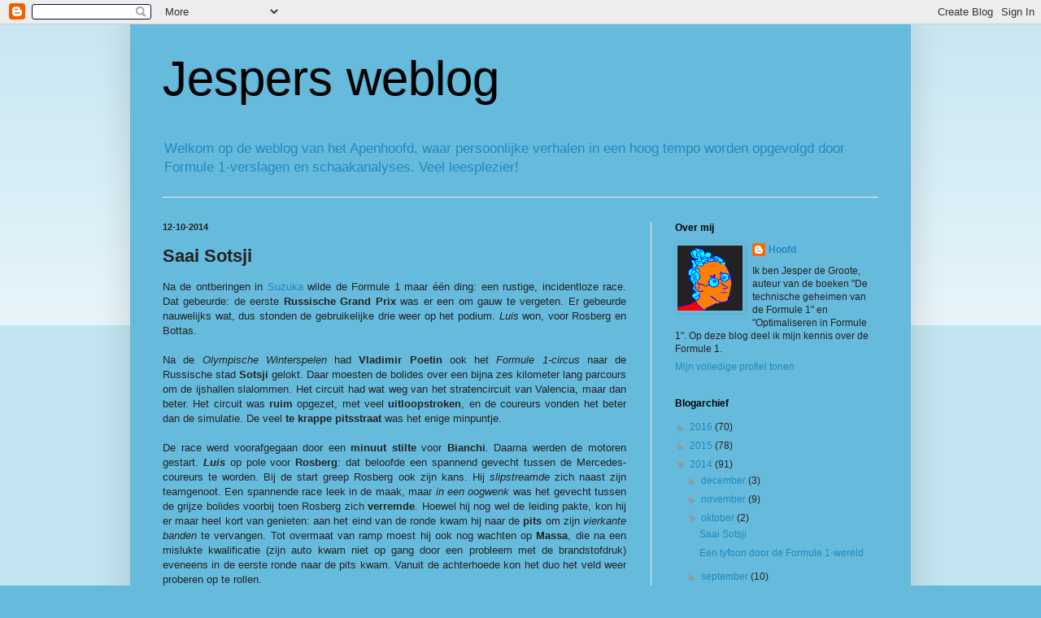

--- FILE ---
content_type: text/javascript; charset=UTF-8
request_url: https://apenhoofd.blogspot.com/feeds/comments/default?alt=json-in-script&callback=showrecentcomments
body_size: 10376
content:
// API callback
showrecentcomments({"version":"1.0","encoding":"UTF-8","feed":{"xmlns":"http://www.w3.org/2005/Atom","xmlns$openSearch":"http://a9.com/-/spec/opensearchrss/1.0/","xmlns$gd":"http://schemas.google.com/g/2005","id":{"$t":"tag:blogger.com,1999:blog-132499481920291759.comments"},"updated":{"$t":"2025-07-03T13:26:37.636+02:00"},"title":{"type":"text","$t":"Jespers weblog"},"link":[{"rel":"http://schemas.google.com/g/2005#feed","type":"application/atom+xml","href":"https:\/\/apenhoofd.blogspot.com\/feeds\/comments\/default"},{"rel":"self","type":"application/atom+xml","href":"https:\/\/www.blogger.com\/feeds\/132499481920291759\/comments\/default?alt=json-in-script"},{"rel":"alternate","type":"text/html","href":"http:\/\/apenhoofd.blogspot.com\/"},{"rel":"hub","href":"http://pubsubhubbub.appspot.com/"},{"rel":"next","type":"application/atom+xml","href":"https:\/\/www.blogger.com\/feeds\/132499481920291759\/comments\/default?alt=json-in-script\u0026start-index=26\u0026max-results=25"}],"author":[{"name":{"$t":"Hoofd"},"uri":{"$t":"http:\/\/www.blogger.com\/profile\/07459743225562453327"},"email":{"$t":"noreply@blogger.com"},"gd$image":{"rel":"http://schemas.google.com/g/2005#thumbnail","width":"32","height":"32","src":"\/\/blogger.googleusercontent.com\/img\/b\/R29vZ2xl\/AVvXsEh20kBvu7cEOIjj0pQSASR3jRMPQKa02VRTw5SrjeXbdLJdSCN_GTDRXdFgsE77AzTB7yi3pq4zQ9CB60QMmoIkEkakUPxWKKNepviRxYIvTGYOXiUIhtWV5zQFyFt5nv4\/s220\/JipKleur.png"}}],"generator":{"version":"7.00","uri":"http://www.blogger.com","$t":"Blogger"},"openSearch$totalResults":{"$t":"771"},"openSearch$startIndex":{"$t":"1"},"openSearch$itemsPerPage":{"$t":"25"},"entry":[{"id":{"$t":"tag:blogger.com,1999:blog-132499481920291759.post-7885041237738026319"},"published":{"$t":"2025-07-03T13:26:37.636+02:00"},"updated":{"$t":"2025-07-03T13:26:37.636+02:00"},"title":{"type":"text","$t":"I\u0026#39;ve been using the Vidhyut Saathi Electric Sa..."},"content":{"type":"html","$t":"I\u0026#39;ve been using the Vidhyut Saathi Electric Saver Card for 3 months now and the difference in my electricity bill is real! It’s a small plug-in device but delivers big savings. Highly recommend it if you\u0026#39;re looking for home energy saving solutions in India.\u003Cbr \/\u003E\u003Cbr \/\u003Ehttps:\/\/www.vidhyutsaathi.com\/\u003Cbr \/\u003EEnergy efficiency products India\u003Cbr \/\u003EElectricity saving card reviews\u003Cbr \/\u003EAffordable power saving products\u003Cbr \/\u003EReduce electricity consumption India\u003Cbr \/\u003EHome energy saving solutions\u003Cbr \/\u003EElectricity energy saver card\u003Cbr \/\u003EEnergy saving techniques for households\u003Cbr \/\u003ESmart energy saving cards\u003Cbr \/\u003EEnergy savings for businesses\u003Cbr \/\u003ETop energy saving solutions India\u003Cbr \/\u003EEco-friendly energy saving products\u003Cbr \/\u003EBest electricity saving device India\u003Cbr \/\u003ESave electricity with technology\u003Cbr \/\u003EElectric Saver Card\u003Cbr \/\u003EUs German Nano Technology Card\u003Cbr \/\u003ESave 20%-30% Electricity\u003Cbr \/\u003ESave Money\u003Cbr \/\u003ESave Electricity\u003Cbr \/\u003ESave Ozone Layer\u003Cbr \/\u003EMake Money\u003Cbr \/\u003E"},"link":[{"rel":"edit","type":"application/atom+xml","href":"https:\/\/www.blogger.com\/feeds\/132499481920291759\/6241049328976760245\/comments\/default\/7885041237738026319"},{"rel":"self","type":"application/atom+xml","href":"https:\/\/www.blogger.com\/feeds\/132499481920291759\/6241049328976760245\/comments\/default\/7885041237738026319"},{"rel":"alternate","type":"text/html","href":"https:\/\/apenhoofd.blogspot.com\/2016\/09\/toedeloe.html?showComment=1751541997636#c7885041237738026319","title":""}],"author":[{"name":{"$t":"tripund digitals"},"uri":{"$t":"https:\/\/www.blogger.com\/profile\/05536296012381609162"},"email":{"$t":"noreply@blogger.com"},"gd$image":{"rel":"http://schemas.google.com/g/2005#thumbnail","width":"16","height":"16","src":"https:\/\/img1.blogblog.com\/img\/b16-rounded.gif"}}],"thr$in-reply-to":{"xmlns$thr":"http://purl.org/syndication/thread/1.0","href":"https:\/\/apenhoofd.blogspot.com\/2016\/09\/toedeloe.html","ref":"tag:blogger.com,1999:blog-132499481920291759.post-6241049328976760245","source":"http://www.blogger.com/feeds/132499481920291759/posts/default/6241049328976760245","type":"text/html"},"gd$extendedProperty":[{"name":"blogger.itemClass","value":"pid-1673585669"},{"name":"blogger.displayTime","value":"03-07-2025, 13:26"}]},{"id":{"$t":"tag:blogger.com,1999:blog-132499481920291759.post-1740057697207841372"},"published":{"$t":"2025-03-10T09:43:53.918+01:00"},"updated":{"$t":"2025-03-10T09:43:53.918+01:00"},"title":{"type":"text","$t":"Melbourne is known for its diverse food scene, but..."},"content":{"type":"html","$t":"Melbourne is known for its diverse food scene, but when it comes to authentic Italian food, La Baia Bar Cucina stands out! 🍕🍷 From rich and creamy pasta dishes to the perfectly grilled Bistecca, this restaurant delivers an experience that’s nothing short of spectacular. It’s no surprise that it’s one of the best Italian restaurants in Melbourne! If you’re looking for a fine dining experience with premium wines and expertly crafted dishes, visit https:\/\/www.labaiabarcucina.com.au\/.\u003Cbr \/\u003EItalian cuisine\u003Cbr \/\u003Eitalian sparkling wine crossword clue\u003Cbr \/\u003Ebest restaurants melbourne cbd\u003Cbr \/\u003Evalentine\u0026#39;s day restaurants melbourne\u003Cbr \/\u003EBistecca\u003Cbr \/\u003Ebest restaurants melbourne\u003Cbr \/\u003Ebest italian restaurants melbourne\u003Cbr \/\u003EBest Italian restaurants near me\u003Cbr \/\u003Efine dining melbourne\u003Cbr \/\u003Eitalian food melbourne\u003Cbr \/\u003Emeat and wine co\u003Cbr \/\u003Ehttps:\/\/www.labaiabarcucina.com.au\/\u003Cbr \/\u003E"},"link":[{"rel":"edit","type":"application/atom+xml","href":"https:\/\/www.blogger.com\/feeds\/132499481920291759\/6241049328976760245\/comments\/default\/1740057697207841372"},{"rel":"self","type":"application/atom+xml","href":"https:\/\/www.blogger.com\/feeds\/132499481920291759\/6241049328976760245\/comments\/default\/1740057697207841372"},{"rel":"alternate","type":"text/html","href":"https:\/\/apenhoofd.blogspot.com\/2016\/09\/toedeloe.html?showComment=1741596233918#c1740057697207841372","title":""}],"author":[{"name":{"$t":"tripund digitals"},"uri":{"$t":"https:\/\/www.blogger.com\/profile\/05536296012381609162"},"email":{"$t":"noreply@blogger.com"},"gd$image":{"rel":"http://schemas.google.com/g/2005#thumbnail","width":"16","height":"16","src":"https:\/\/img1.blogblog.com\/img\/b16-rounded.gif"}}],"thr$in-reply-to":{"xmlns$thr":"http://purl.org/syndication/thread/1.0","href":"https:\/\/apenhoofd.blogspot.com\/2016\/09\/toedeloe.html","ref":"tag:blogger.com,1999:blog-132499481920291759.post-6241049328976760245","source":"http://www.blogger.com/feeds/132499481920291759/posts/default/6241049328976760245","type":"text/html"},"gd$extendedProperty":[{"name":"blogger.itemClass","value":"pid-1673585669"},{"name":"blogger.displayTime","value":"10-03-2025, 09:43"}]},{"id":{"$t":"tag:blogger.com,1999:blog-132499481920291759.post-2825448121627729259"},"published":{"$t":"2025-03-03T13:45:10.274+01:00"},"updated":{"$t":"2025-03-03T13:45:10.274+01:00"},"title":{"type":"text","$t":"Indulge in Heavenly Italian Desserts at La Baia Ba..."},"content":{"type":"html","$t":"Indulge in Heavenly Italian Desserts at La Baia Bar Cucina 🍰\u003Cbr \/\u003ENo meal is complete without dessert, and at La Baia Bar Cucina, we serve the best Italian sweets to satisfy your cravings!\u003Cbr \/\u003E\u003Cbr \/\u003E🍨 Must-Try Desserts:\u003Cbr \/\u003E✅ Classic Tiramisu – Layers of espresso-soaked ladyfingers and mascarpone cream.\u003Cbr \/\u003E✅ Panna Cotta – Silky smooth with a touch of vanilla and fruit compote.\u003Cbr \/\u003E✅ Cannoli – Crispy pastry filled with sweet ricotta cream and chocolate chips.\u003Cbr \/\u003E✅ Chocolate Lava Cake – Rich, decadent, and oozing with warm chocolate goodness.\u003Cbr \/\u003E\u003Cbr \/\u003EPair your dessert with a cup of authentic Italian espresso or a sweet dessert wine for the perfect ending to your meal.\u003Cbr \/\u003E\u003Cbr \/\u003E📍 Come treat yourself to the best Italian desserts in town!\u003Cbr \/\u003E\u003Cbr \/\u003EItalian cuisine\u003Cbr \/\u003Eitalian sparkling wine crossword clue\u003Cbr \/\u003Ebest restaurants melbourne cbd\u003Cbr \/\u003Evalentine\u0026#39;s day restaurants melbourne\u003Cbr \/\u003EBistecca\u003Cbr \/\u003Ebest restaurants melbourne\u003Cbr \/\u003Ebest italian restaurants melbourne\u003Cbr \/\u003EBest Italian restaurants near me\u003Cbr \/\u003Efine dining melbourne\u003Cbr \/\u003Eitalian food melbourne\u003Cbr \/\u003Emeat and wine co\u003Cbr \/\u003Ehttps:\/\/www.labaiabarcucina.com.au\/\u003Cbr \/\u003E"},"link":[{"rel":"edit","type":"application/atom+xml","href":"https:\/\/www.blogger.com\/feeds\/132499481920291759\/6241049328976760245\/comments\/default\/2825448121627729259"},{"rel":"self","type":"application/atom+xml","href":"https:\/\/www.blogger.com\/feeds\/132499481920291759\/6241049328976760245\/comments\/default\/2825448121627729259"},{"rel":"alternate","type":"text/html","href":"https:\/\/apenhoofd.blogspot.com\/2016\/09\/toedeloe.html?showComment=1741005910274#c2825448121627729259","title":""}],"author":[{"name":{"$t":"tripund digitals"},"uri":{"$t":"https:\/\/www.blogger.com\/profile\/05536296012381609162"},"email":{"$t":"noreply@blogger.com"},"gd$image":{"rel":"http://schemas.google.com/g/2005#thumbnail","width":"16","height":"16","src":"https:\/\/img1.blogblog.com\/img\/b16-rounded.gif"}}],"thr$in-reply-to":{"xmlns$thr":"http://purl.org/syndication/thread/1.0","href":"https:\/\/apenhoofd.blogspot.com\/2016\/09\/toedeloe.html","ref":"tag:blogger.com,1999:blog-132499481920291759.post-6241049328976760245","source":"http://www.blogger.com/feeds/132499481920291759/posts/default/6241049328976760245","type":"text/html"},"gd$extendedProperty":[{"name":"blogger.itemClass","value":"pid-1673585669"},{"name":"blogger.displayTime","value":"03-03-2025, 13:45"}]},{"id":{"$t":"tag:blogger.com,1999:blog-132499481920291759.post-3024849674491200739"},"published":{"$t":"2024-09-19T08:04:13.240+02:00"},"updated":{"$t":"2024-09-19T08:04:13.240+02:00"},"title":{"type":"text","$t":"Thank You and I have a nifty offer: Who Repairs Ho..."},"content":{"type":"html","$t":"Thank You and I have a nifty offer: Who Repairs House Windows \u003Ca href=\"https:\/\/groups.google.com\/g\/homerenotoronto\/c\/9cCt-ELbJ6g\" rel=\"nofollow\"\u003Eremodel old house\u003C\/a\u003E"},"link":[{"rel":"edit","type":"application/atom+xml","href":"https:\/\/www.blogger.com\/feeds\/132499481920291759\/3911751824098748771\/comments\/default\/3024849674491200739"},{"rel":"self","type":"application/atom+xml","href":"https:\/\/www.blogger.com\/feeds\/132499481920291759\/3911751824098748771\/comments\/default\/3024849674491200739"},{"rel":"alternate","type":"text/html","href":"https:\/\/apenhoofd.blogspot.com\/2015\/08\/ik-ben-angstig-obsessief.html?showComment=1726725853240#c3024849674491200739","title":""}],"author":[{"name":{"$t":"Anonymous"},"email":{"$t":"noreply@blogger.com"},"gd$image":{"rel":"http://schemas.google.com/g/2005#thumbnail","width":"16","height":"16","src":"https:\/\/img1.blogblog.com\/img\/blank.gif"}}],"thr$in-reply-to":{"xmlns$thr":"http://purl.org/syndication/thread/1.0","href":"https:\/\/apenhoofd.blogspot.com\/2015\/08\/ik-ben-angstig-obsessief.html","ref":"tag:blogger.com,1999:blog-132499481920291759.post-3911751824098748771","source":"http://www.blogger.com/feeds/132499481920291759/posts/default/3911751824098748771","type":"text/html"},"gd$extendedProperty":[{"name":"blogger.itemClass","value":"pid-1419624556"},{"name":"blogger.displayTime","value":"19-09-2024, 08:04"}]},{"id":{"$t":"tag:blogger.com,1999:blog-132499481920291759.post-156739472738455161"},"published":{"$t":"2023-11-24T10:57:36.366+01:00"},"updated":{"$t":"2023-11-24T10:57:36.366+01:00"},"title":{"type":"text","$t":"If you don’t eat enough of these foods on a daily,..."},"content":{"type":"html","$t":"If you don’t eat enough of these foods on a daily, glutamine supplements for weight loss are probably the best way to increase your glutamine intake. Instead of your body trying to store fat from specific sources that you put into your body, the glutamine helps your body eliminate it.\u003Cbr \/\u003E\u003Cbr \/\u003Ehttps:\/\/www.offerplox.com\/weight-loss\/destiny-keto-gummies\/\u003Cbr \/\u003E\u003Cbr \/\u003Ehttps:\/\/www.offerplox.com\/weight-loss\/b-extra\/\u003Cbr \/\u003Ehttps:\/\/www.offerplox.com\/weight-loss\/fitspresso-reviews\/\u003Cbr \/\u003Ehttps:\/\/usanewsindependent.com\/2023\/11\/green-vibe-cbd-gummies-reviews-consumer-reports-scam-greenvibe-cbd-gummies-cost-ingredients-list\/\u003Cbr \/\u003Ehttps:\/\/usanewsindependent.com\/2023\/10\/puravive-weight-loss-urgent-update-pureview-exotic-rice-method-to-lose-kilos-ingredients-scam-report\/\u003Cbr \/\u003Ehttps:\/\/www.facebook.com\/bextradietcapsules\u003Cbr \/\u003Ehttps:\/\/www.facebook.com\/groups\/bodypluskapseln.de"},"link":[{"rel":"edit","type":"application/atom+xml","href":"https:\/\/www.blogger.com\/feeds\/132499481920291759\/6241049328976760245\/comments\/default\/156739472738455161"},{"rel":"self","type":"application/atom+xml","href":"https:\/\/www.blogger.com\/feeds\/132499481920291759\/6241049328976760245\/comments\/default\/156739472738455161"},{"rel":"alternate","type":"text/html","href":"https:\/\/apenhoofd.blogspot.com\/2016\/09\/toedeloe.html?showComment=1700819856366#c156739472738455161","title":""}],"author":[{"name":{"$t":"Destiny Keto Gummies"},"uri":{"$t":"https:\/\/www.offerplox.com\/weight-loss\/destiny-keto-gummies\/"},"email":{"$t":"noreply@blogger.com"},"gd$image":{"rel":"http://schemas.google.com/g/2005#thumbnail","width":"16","height":"16","src":"https:\/\/img1.blogblog.com\/img\/blank.gif"}}],"thr$in-reply-to":{"xmlns$thr":"http://purl.org/syndication/thread/1.0","href":"https:\/\/apenhoofd.blogspot.com\/2016\/09\/toedeloe.html","ref":"tag:blogger.com,1999:blog-132499481920291759.post-6241049328976760245","source":"http://www.blogger.com/feeds/132499481920291759/posts/default/6241049328976760245","type":"text/html"},"gd$extendedProperty":[{"name":"blogger.itemClass","value":"pid-1419624556"},{"name":"blogger.displayTime","value":"24-11-2023, 10:57"}]},{"id":{"$t":"tag:blogger.com,1999:blog-132499481920291759.post-7306913304565975268"},"published":{"$t":"2022-12-23T10:44:12.616+01:00"},"updated":{"$t":"2022-12-23T10:44:12.616+01:00"},"title":{"type":"text","$t":"https:\/\/sites.google.com\/view\/hydroserum-ocean-sha..."},"content":{"type":"html","$t":"https:\/\/sites.google.com\/view\/hydroserum-ocean-shake\/\u003Cbr \/\u003Ehttps:\/\/www.salubritymd.com\/hyaluronan-crema\/\u003Cbr \/\u003Ehttps:\/\/sites.google.com\/view\/jatinchugh\/home"},"link":[{"rel":"edit","type":"application/atom+xml","href":"https:\/\/www.blogger.com\/feeds\/132499481920291759\/6241049328976760245\/comments\/default\/7306913304565975268"},{"rel":"self","type":"application/atom+xml","href":"https:\/\/www.blogger.com\/feeds\/132499481920291759\/6241049328976760245\/comments\/default\/7306913304565975268"},{"rel":"alternate","type":"text/html","href":"https:\/\/apenhoofd.blogspot.com\/2016\/09\/toedeloe.html?showComment=1671788652616#c7306913304565975268","title":""}],"author":[{"name":{"$t":"JOHN ADAMS"},"uri":{"$t":"https:\/\/www.salubritymd.com\/hyaluronan-crema\/"},"email":{"$t":"noreply@blogger.com"},"gd$image":{"rel":"http://schemas.google.com/g/2005#thumbnail","width":"16","height":"16","src":"https:\/\/img1.blogblog.com\/img\/blank.gif"}}],"thr$in-reply-to":{"xmlns$thr":"http://purl.org/syndication/thread/1.0","href":"https:\/\/apenhoofd.blogspot.com\/2016\/09\/toedeloe.html","ref":"tag:blogger.com,1999:blog-132499481920291759.post-6241049328976760245","source":"http://www.blogger.com/feeds/132499481920291759/posts/default/6241049328976760245","type":"text/html"},"gd$extendedProperty":[{"name":"blogger.itemClass","value":"pid-1419624556"},{"name":"blogger.displayTime","value":"23-12-2022, 10:44"}]},{"id":{"$t":"tag:blogger.com,1999:blog-132499481920291759.post-2259620053511109123"},"published":{"$t":"2022-12-07T09:50:18.108+01:00"},"updated":{"$t":"2022-12-07T09:50:18.108+01:00"},"title":{"type":"text","$t":"I\u0026#39;m indispensable. It was my lucky day! I need..."},"content":{"type":"html","$t":"I\u0026#39;m indispensable. It was my lucky day! I needed to see what all the talk was dealing with. I do not suspect that I would not like to elucidate more on that. That\u0026#39;s a ritual of passage for a number of gate crashers. Anti Aging needs a lot of improvement. I know, \u0026quot;Absence makes the heart go wander.\u0026quot;\u003Cbr \/\u003E\u003Cbr \/\u003Ehttps:\/\/www.salubritymd.com\/\u003Cbr \/\u003E\u003Cbr \/\u003Ehttps:\/\/sites.google.com\/view\/hydroserum-ocean-shake\/\u003Cbr \/\u003E\u003Cbr \/\u003E"},"link":[{"rel":"edit","type":"application/atom+xml","href":"https:\/\/www.blogger.com\/feeds\/132499481920291759\/6241049328976760245\/comments\/default\/2259620053511109123"},{"rel":"self","type":"application/atom+xml","href":"https:\/\/www.blogger.com\/feeds\/132499481920291759\/6241049328976760245\/comments\/default\/2259620053511109123"},{"rel":"alternate","type":"text/html","href":"https:\/\/apenhoofd.blogspot.com\/2016\/09\/toedeloe.html?showComment=1670403018108#c2259620053511109123","title":""}],"author":[{"name":{"$t":"Anonymous"},"email":{"$t":"noreply@blogger.com"},"gd$image":{"rel":"http://schemas.google.com/g/2005#thumbnail","width":"16","height":"16","src":"https:\/\/img1.blogblog.com\/img\/blank.gif"}}],"thr$in-reply-to":{"xmlns$thr":"http://purl.org/syndication/thread/1.0","href":"https:\/\/apenhoofd.blogspot.com\/2016\/09\/toedeloe.html","ref":"tag:blogger.com,1999:blog-132499481920291759.post-6241049328976760245","source":"http://www.blogger.com/feeds/132499481920291759/posts/default/6241049328976760245","type":"text/html"},"gd$extendedProperty":[{"name":"blogger.itemClass","value":"pid-1419624556"},{"name":"blogger.displayTime","value":"07-12-2022, 09:50"}]},{"id":{"$t":"tag:blogger.com,1999:blog-132499481920291759.post-6959636397315446693"},"published":{"$t":"2022-11-07T13:19:36.546+01:00"},"updated":{"$t":"2022-11-07T13:19:36.546+01:00"},"title":{"type":"text","$t":"One small study in 12 healthy men found that sleep..."},"content":{"type":"html","$t":"One small study in 12 healthy men found that sleep deprivation decreased circulating leptin by 18% and increased ghrelin production by 28%, leading to a 23% increase in appetite. The link between sleep and body weight may partly be explained by how sleep deprivation affects your body’s production of hunger hormones. This is because you lose water from your body at first as well as fat. Be aware that the first kilogram or so may seem to fall off but then the weight loss slows down.\u003Cbr \/\u003E\u003Cbr \/\u003Ehttps:\/\/www.offerplox.com\/weight-loss\/luxe-keto-acv-gummies\/\u003Cbr \/\u003E\u003Cbr \/\u003Ehttps:\/\/www.supplementz.org\/vibez-keto-gummies\/\u003Cbr \/\u003Ehttps:\/\/www.offerplox.com\/weight-loss\/mighty-keto-gummies\/\u003Cbr \/\u003Ehttps:\/\/www.offerplox.com\/weight-loss\/vibez-keto-gummies\/\u003Cbr \/\u003Ehttps:\/\/www.offerplox.com\/weight-loss\/quantum-keto-gummies\/\u003Cbr \/\u003Ehttps:\/\/www.offerplox.com\/men-health\/animale-male-enhancement\/\u003Cbr \/\u003Ehttps:\/\/www.offerplox.com\/cbd-products\/smilz-cbd-gummies\/"},"link":[{"rel":"edit","type":"application/atom+xml","href":"https:\/\/www.blogger.com\/feeds\/132499481920291759\/6241049328976760245\/comments\/default\/6959636397315446693"},{"rel":"self","type":"application/atom+xml","href":"https:\/\/www.blogger.com\/feeds\/132499481920291759\/6241049328976760245\/comments\/default\/6959636397315446693"},{"rel":"alternate","type":"text/html","href":"https:\/\/apenhoofd.blogspot.com\/2016\/09\/toedeloe.html?showComment=1667823576546#c6959636397315446693","title":""}],"author":[{"name":{"$t":"Luxe Keto ACV Gummies"},"uri":{"$t":"https:\/\/www.offerplox.com\/weight-loss\/luxe-keto-acv-gummies\/"},"email":{"$t":"noreply@blogger.com"},"gd$image":{"rel":"http://schemas.google.com/g/2005#thumbnail","width":"16","height":"16","src":"https:\/\/img1.blogblog.com\/img\/blank.gif"}}],"thr$in-reply-to":{"xmlns$thr":"http://purl.org/syndication/thread/1.0","href":"https:\/\/apenhoofd.blogspot.com\/2016\/09\/toedeloe.html","ref":"tag:blogger.com,1999:blog-132499481920291759.post-6241049328976760245","source":"http://www.blogger.com/feeds/132499481920291759/posts/default/6241049328976760245","type":"text/html"},"gd$extendedProperty":[{"name":"blogger.itemClass","value":"pid-1419624556"},{"name":"blogger.displayTime","value":"07-11-2022, 13:19"}]},{"id":{"$t":"tag:blogger.com,1999:blog-132499481920291759.post-6083879821086278656"},"published":{"$t":"2022-03-31T05:18:30.133+02:00"},"updated":{"$t":"2022-03-31T05:18:30.133+02:00"},"title":{"type":"text","$t":"Mysuru Casino - The HERZAMMAN\nMysuru febcasino.com..."},"content":{"type":"html","$t":"Mysuru Casino - The HERZAMMAN\u003Cbr \/\u003EMysuru \u003Ca href=\"https:\/\/febcasino.com\/\" rel=\"nofollow\"\u003Efebcasino.com\u003C\/a\u003E Casino - The \u003Ca href=\"https:\/\/www.herzamanindir.com\/\" rel=\"nofollow\"\u003Eherzamanindir\u003C\/a\u003E Home of the Best of \u003Ca href=\"https:\/\/www.jtmhub.com\/\" rel=\"nofollow\"\u003E출장안마\u003C\/a\u003E the Slots! Visit us to Play the \u003Ca href=\"https:\/\/novcasino.com\/\" rel=\"nofollow\"\u003Enovcasino\u003C\/a\u003E best slots and \u003Ca href=\"https:\/\/casinowed.com\/\" rel=\"nofollow\"\u003E바카라사이트\u003C\/a\u003E enjoy the best table games in our casino. Visit us"},"link":[{"rel":"edit","type":"application/atom+xml","href":"https:\/\/www.blogger.com\/feeds\/132499481920291759\/7949021021367267625\/comments\/default\/6083879821086278656"},{"rel":"self","type":"application/atom+xml","href":"https:\/\/www.blogger.com\/feeds\/132499481920291759\/7949021021367267625\/comments\/default\/6083879821086278656"},{"rel":"alternate","type":"text/html","href":"https:\/\/apenhoofd.blogspot.com\/2016\/05\/door-het-oog-van-de-naald-op-weg-naar.html?showComment=1648696710133#c6083879821086278656","title":""}],"author":[{"name":{"$t":"valorbaatz"},"uri":{"$t":"https:\/\/www.blogger.com\/profile\/10278393109640164132"},"email":{"$t":"noreply@blogger.com"},"gd$image":{"rel":"http://schemas.google.com/g/2005#thumbnail","width":"16","height":"16","src":"https:\/\/img1.blogblog.com\/img\/b16-rounded.gif"}}],"thr$in-reply-to":{"xmlns$thr":"http://purl.org/syndication/thread/1.0","href":"https:\/\/apenhoofd.blogspot.com\/2016\/05\/door-het-oog-van-de-naald-op-weg-naar.html","ref":"tag:blogger.com,1999:blog-132499481920291759.post-7949021021367267625","source":"http://www.blogger.com/feeds/132499481920291759/posts/default/7949021021367267625","type":"text/html"},"gd$extendedProperty":[{"name":"blogger.itemClass","value":"pid-135344300"},{"name":"blogger.displayTime","value":"31-03-2022, 05:18"}]},{"id":{"$t":"tag:blogger.com,1999:blog-132499481920291759.post-1480161924803387578"},"published":{"$t":"2022-03-13T00:51:31.366+01:00"},"updated":{"$t":"2022-03-13T00:51:31.366+01:00"},"title":{"type":"text","$t":"Hoe ik mijn man terugkreeg..........DE BESTE MANIE..."},"content":{"type":"html","$t":"Hoe ik mijn man terugkreeg..........DE BESTE MANIER OM TE Winnen en je ex-echtgenoot te krijgen MET DE HULP VAN DR OGUGU KRACHTIGE EN DRINGENDE LIEFDESPELL MET 100% GARANTIE Mijn man heeft me de afgelopen maanden in de steek gelaten nu, en weiger terug te komen omdat hij werd vastgehouden door een vrouw die hij net ontmoette, daarvoor heb ik geleden en het was een worsteling, maar ik besluit alles in het werk te stellen om ervoor te zorgen dat mijn man en ik kwam weer bij elkaar zoals vroeger, toen ging ik daar online. Ik zag zoveel goede gesprekken over deze spreukgebruiker wiens e-mail solutiontempledrogugu@gmail.com is, dus ik moest contact met hem opnemen en mijn probleem aan hem uitleggen en in slechts 48 uur als hij heeft beloofd, mijn man kwam thuis en zijn gedrag was terug naar de man met wie ik getrouwd was. Ik kan de spreukgieter niet genoeg bedanken voor wat hij voor mij heeft gedaan, ik ben zo dankbaar en ik zal nooit stoppen om zijn naam op internet te publiceren voor het goede werk dat hij voor mij heeft gedaan, nogmaals, zijn e-mail hem direct.. solutiontempledrogugu@ gmail.com of bel\/WhatsApp:+2347011196745http:\/\/www.facebook.com\/Dr.ogugu4\/"},"link":[{"rel":"edit","type":"application/atom+xml","href":"https:\/\/www.blogger.com\/feeds\/132499481920291759\/6447387724649261016\/comments\/default\/1480161924803387578"},{"rel":"self","type":"application/atom+xml","href":"https:\/\/www.blogger.com\/feeds\/132499481920291759\/6447387724649261016\/comments\/default\/1480161924803387578"},{"rel":"alternate","type":"text/html","href":"https:\/\/apenhoofd.blogspot.com\/2016\/06\/de-verdwenen-reacties-op-blogspot.html?showComment=1647129091366#c1480161924803387578","title":""}],"author":[{"name":{"$t":"JOEL"},"uri":{"$t":"https:\/\/www.blogger.com\/profile\/06534145416979270693"},"email":{"$t":"noreply@blogger.com"},"gd$image":{"rel":"http://schemas.google.com/g/2005#thumbnail","width":"16","height":"16","src":"https:\/\/img1.blogblog.com\/img\/b16-rounded.gif"}}],"thr$in-reply-to":{"xmlns$thr":"http://purl.org/syndication/thread/1.0","href":"https:\/\/apenhoofd.blogspot.com\/2016\/06\/de-verdwenen-reacties-op-blogspot.html","ref":"tag:blogger.com,1999:blog-132499481920291759.post-6447387724649261016","source":"http://www.blogger.com/feeds/132499481920291759/posts/default/6447387724649261016","type":"text/html"},"gd$extendedProperty":[{"name":"blogger.itemClass","value":"pid-200685195"},{"name":"blogger.displayTime","value":"13-03-2022, 00:51"}]},{"id":{"$t":"tag:blogger.com,1999:blog-132499481920291759.post-4807181614265993921"},"published":{"$t":"2022-03-05T18:52:42.611+01:00"},"updated":{"$t":"2022-03-05T18:52:42.611+01:00"},"title":{"type":"text","$t":"Thread: Spades with your friends - TITanium\nI made..."},"content":{"type":"html","$t":"Thread: Spades with your friends - TITanium\u003Cbr \/\u003EI made \u003Ca href=\"https:\/\/www.titanium-arts.com\/titanium-flashlight.html\" rel=\"nofollow\"\u003Etitanium plate\u003C\/a\u003E this \u003Ca href=\"https:\/\/www.titanium-arts.com\/titanium-vs-ceramic-flat-iron.html\" rel=\"nofollow\"\u003Etitanium hoop earrings\u003C\/a\u003E after getting \u003Ca href=\"https:\/\/www.titanium-arts.com\/titanium-app.html\" rel=\"nofollow\"\u003Etitanium jewelry piercing\u003C\/a\u003E through the classic game. It is a trick-taking game, with several \u003Ca href=\"https:\/\/www.titanium-arts.com\/titanium-earrings-hoops.html\" rel=\"nofollow\"\u003Etitanium hair\u003C\/a\u003E difficulty levels. I can play all \u003Ca href=\"https:\/\/www.titanium-arts.com\/edge-titanium.html\" rel=\"nofollow\"\u003Etitanium ring\u003C\/a\u003E kinds of"},"link":[{"rel":"edit","type":"application/atom+xml","href":"https:\/\/www.blogger.com\/feeds\/132499481920291759\/6241049328976760245\/comments\/default\/4807181614265993921"},{"rel":"self","type":"application/atom+xml","href":"https:\/\/www.blogger.com\/feeds\/132499481920291759\/6241049328976760245\/comments\/default\/4807181614265993921"},{"rel":"alternate","type":"text/html","href":"https:\/\/apenhoofd.blogspot.com\/2016\/09\/toedeloe.html?showComment=1646502762611#c4807181614265993921","title":""}],"author":[{"name":{"$t":"farrensabers"},"uri":{"$t":"https:\/\/www.blogger.com\/profile\/13160088369324837979"},"email":{"$t":"noreply@blogger.com"},"gd$image":{"rel":"http://schemas.google.com/g/2005#thumbnail","width":"16","height":"16","src":"https:\/\/img1.blogblog.com\/img\/b16-rounded.gif"}}],"thr$in-reply-to":{"xmlns$thr":"http://purl.org/syndication/thread/1.0","href":"https:\/\/apenhoofd.blogspot.com\/2016\/09\/toedeloe.html","ref":"tag:blogger.com,1999:blog-132499481920291759.post-6241049328976760245","source":"http://www.blogger.com/feeds/132499481920291759/posts/default/6241049328976760245","type":"text/html"},"gd$extendedProperty":[{"name":"blogger.itemClass","value":"pid-453118270"},{"name":"blogger.displayTime","value":"05-03-2022, 18:52"}]},{"id":{"$t":"tag:blogger.com,1999:blog-132499481920291759.post-426178435551180664"},"published":{"$t":"2021-08-16T12:39:37.873+02:00"},"updated":{"$t":"2021-08-16T12:39:37.873+02:00"},"title":{"type":"text","$t":"Bent u op zoek naar een directe lening? Ons bedrij..."},"content":{"type":"html","$t":"Bent u op zoek naar een directe lening? Ons bedrijf werkt op heldere, flexibele, transparante en begrijpelijke voorwaarden. Door de economische vertraging (recessie) bieden wij in de meeste landen van de wereld zeer lage rentetarieven. Misschien heb je enige geloofwaardigheid. Ons bedrijf biedt nu een goedkope lening met rente aan. Heeft u geld nodig om uw bedrijf te ontwikkelen? Of misschien heeft u geld nodig voor persoonlijke doeleinden? Neem nu contact met ons op, wij bieden juridische leningen aan particulieren met een rentepercentage van 3%. Geïnteresseerden kunnen contact met ons opnemen via e-mail: Dellastaylors@yahoo.com of WhatsApp via telefoon +1 (209) 251-1529."},"link":[{"rel":"edit","type":"application/atom+xml","href":"https:\/\/www.blogger.com\/feeds\/132499481920291759\/7685423210471400010\/comments\/default\/426178435551180664"},{"rel":"self","type":"application/atom+xml","href":"https:\/\/www.blogger.com\/feeds\/132499481920291759\/7685423210471400010\/comments\/default\/426178435551180664"},{"rel":"alternate","type":"text/html","href":"https:\/\/apenhoofd.blogspot.com\/2011\/10\/de-botsing-van-petjerov-en-shoeface.html?showComment=1629110377873#c426178435551180664","title":""}],"author":[{"name":{"$t":"Della Taylor"},"uri":{"$t":"https:\/\/www.blogger.com\/profile\/10151322961349338875"},"email":{"$t":"noreply@blogger.com"},"gd$image":{"rel":"http://schemas.google.com/g/2005#thumbnail","width":"16","height":"16","src":"https:\/\/img1.blogblog.com\/img\/b16-rounded.gif"}}],"thr$in-reply-to":{"xmlns$thr":"http://purl.org/syndication/thread/1.0","href":"https:\/\/apenhoofd.blogspot.com\/2011\/10\/de-botsing-van-petjerov-en-shoeface.html","ref":"tag:blogger.com,1999:blog-132499481920291759.post-7685423210471400010","source":"http://www.blogger.com/feeds/132499481920291759/posts/default/7685423210471400010","type":"text/html"},"gd$extendedProperty":[{"name":"blogger.itemClass","value":"pid-1382627636"},{"name":"blogger.displayTime","value":"16-08-2021, 12:39"}]},{"id":{"$t":"tag:blogger.com,1999:blog-132499481920291759.post-8461312397055970447"},"published":{"$t":"2020-04-03T11:08:57.227+02:00"},"updated":{"$t":"2020-04-03T11:08:57.227+02:00"},"title":{"type":"text","$t":"Hoe ik vandaag mijn lening kreeg !!!\n\nHallo allema..."},"content":{"type":"html","$t":"Hoe ik vandaag mijn lening kreeg !!!\u003Cbr \/\u003E\u003Cbr \/\u003EHallo allemaal,\u003Cbr \/\u003E\u003Cbr \/\u003EIk ben Monika Alex bij naam, schrijf dit getuigenis omdat ik echt dankbaar ben voor wat Sabinhelps voor mij en mijn familie heeft gedaan, toen ik dacht dat er geen hoop was dat hij kwam en mijn familie weer levend liet voelen door ons een lening te lenen tegen een zeer lage rente tarief van 2%. Nou, ik ben de afgelopen drie maanden op zoek geweest naar een lening om mijn schulden te vereffenen. Alles wat ik tegenkwam was oplichterij en nam mijn geld totdat ik eindelijk een door God gezonden geldschieter ontmoette. Ik had nooit gedacht dat er nog steeds echte kredietverstrekkers op internet zijn, maar tot mijn grootste verbazing kreeg ik mijn lening zonder veel tijd te verspillen. mijn credit score is nu cool. dus als u op zoek bent naar een lening van welk bedrag dan ook, zou ik u adviseren om een e-mail te sturen naar de legitieme leningsmaatschappij via e-mail: {sabinhelps@gmail.com} en vrij te zijn van oplichting via internet. bedankt…\u003Cbr \/\u003E\u003Cbr \/\u003EE-mail: sabinhelps@gmail.com"},"link":[{"rel":"edit","type":"application/atom+xml","href":"https:\/\/www.blogger.com\/feeds\/132499481920291759\/1091764753789991702\/comments\/default\/8461312397055970447"},{"rel":"self","type":"application/atom+xml","href":"https:\/\/www.blogger.com\/feeds\/132499481920291759\/1091764753789991702\/comments\/default\/8461312397055970447"},{"rel":"alternate","type":"text/html","href":"https:\/\/apenhoofd.blogspot.com\/2013\/06\/een-sprong-in-het-diepe.html?showComment=1585904937227#c8461312397055970447","title":""}],"author":[{"name":{"$t":"Andrason"},"uri":{"$t":"https:\/\/www.blogger.com\/profile\/13538154439940238408"},"email":{"$t":"noreply@blogger.com"},"gd$image":{"rel":"http://schemas.google.com/g/2005#thumbnail","width":"16","height":"16","src":"https:\/\/img1.blogblog.com\/img\/b16-rounded.gif"}}],"thr$in-reply-to":{"xmlns$thr":"http://purl.org/syndication/thread/1.0","href":"https:\/\/apenhoofd.blogspot.com\/2013\/06\/een-sprong-in-het-diepe.html","ref":"tag:blogger.com,1999:blog-132499481920291759.post-1091764753789991702","source":"http://www.blogger.com/feeds/132499481920291759/posts/default/1091764753789991702","type":"text/html"},"gd$extendedProperty":[{"name":"blogger.itemClass","value":"pid-1931314513"},{"name":"blogger.displayTime","value":"03-04-2020, 11:08"}]},{"id":{"$t":"tag:blogger.com,1999:blog-132499481920291759.post-5251981768975978690"},"published":{"$t":"2019-12-12T00:58:41.039+01:00"},"updated":{"$t":"2019-12-12T00:58:41.039+01:00"},"title":{"type":"text","$t":"Ik heb een zakelijke lening van $ 68.000 (USD) van..."},"content":{"type":"html","$t":"Ik heb een zakelijke lening van $ 68.000 (USD) van UNION CASH LOANS en ze waren waarheidsgetrouw en betrouwbaar, ik geloof dat ze u kunnen helpen met een zakelijke lening om contact op te nemen met Union Cash Loans op unioncashloann@gmail.com OF Whatsapp + 1- 716-325-0752."},"link":[{"rel":"edit","type":"application/atom+xml","href":"https:\/\/www.blogger.com\/feeds\/132499481920291759\/2226034149718007386\/comments\/default\/5251981768975978690"},{"rel":"self","type":"application/atom+xml","href":"https:\/\/www.blogger.com\/feeds\/132499481920291759\/2226034149718007386\/comments\/default\/5251981768975978690"},{"rel":"alternate","type":"text/html","href":"https:\/\/apenhoofd.blogspot.com\/2016\/03\/jos-verstappen-zijn-tien-beste-races.html?showComment=1576108721039#c5251981768975978690","title":""}],"author":[{"name":{"$t":"Comment"},"uri":{"$t":"https:\/\/www.blogger.com\/profile\/14807231863381448257"},"email":{"$t":"noreply@blogger.com"},"gd$image":{"rel":"http://schemas.google.com/g/2005#thumbnail","width":"16","height":"16","src":"https:\/\/img1.blogblog.com\/img\/b16-rounded.gif"}}],"thr$in-reply-to":{"xmlns$thr":"http://purl.org/syndication/thread/1.0","href":"https:\/\/apenhoofd.blogspot.com\/2016\/03\/jos-verstappen-zijn-tien-beste-races.html","ref":"tag:blogger.com,1999:blog-132499481920291759.post-2226034149718007386","source":"http://www.blogger.com/feeds/132499481920291759/posts/default/2226034149718007386","type":"text/html"},"gd$extendedProperty":[{"name":"blogger.itemClass","value":"pid-30736603"},{"name":"blogger.displayTime","value":"12-12-2019, 00:58"}]},{"id":{"$t":"tag:blogger.com,1999:blog-132499481920291759.post-8777967849290772134"},"published":{"$t":"2019-12-12T00:58:17.943+01:00"},"updated":{"$t":"2019-12-12T00:58:17.943+01:00"},"title":{"type":"text","$t":"Hi friends, I\u0026#39;m a nurse here in Sweden I\u0026#39;m..."},"content":{"type":"html","$t":"Hi friends, I\u0026#39;m a nurse here in Sweden I\u0026#39;m so glad to share this post here.. Are you seeking for urgent loan if yes kindly contact this good company where I got my loan of $16,000. without no delay in less than few hours, you can also try it and see through this.email: unioncashloan@gmail.com or WhatsApp: +1 (716) 325-0752"},"link":[{"rel":"edit","type":"application/atom+xml","href":"https:\/\/www.blogger.com\/feeds\/132499481920291759\/2226034149718007386\/comments\/default\/8777967849290772134"},{"rel":"self","type":"application/atom+xml","href":"https:\/\/www.blogger.com\/feeds\/132499481920291759\/2226034149718007386\/comments\/default\/8777967849290772134"},{"rel":"alternate","type":"text/html","href":"https:\/\/apenhoofd.blogspot.com\/2016\/03\/jos-verstappen-zijn-tien-beste-races.html?showComment=1576108697943#c8777967849290772134","title":""}],"author":[{"name":{"$t":"Comment"},"uri":{"$t":"https:\/\/www.blogger.com\/profile\/14807231863381448257"},"email":{"$t":"noreply@blogger.com"},"gd$image":{"rel":"http://schemas.google.com/g/2005#thumbnail","width":"16","height":"16","src":"https:\/\/img1.blogblog.com\/img\/b16-rounded.gif"}}],"thr$in-reply-to":{"xmlns$thr":"http://purl.org/syndication/thread/1.0","href":"https:\/\/apenhoofd.blogspot.com\/2016\/03\/jos-verstappen-zijn-tien-beste-races.html","ref":"tag:blogger.com,1999:blog-132499481920291759.post-2226034149718007386","source":"http://www.blogger.com/feeds/132499481920291759/posts/default/2226034149718007386","type":"text/html"},"gd$extendedProperty":[{"name":"blogger.itemClass","value":"pid-30736603"},{"name":"blogger.displayTime","value":"12-12-2019, 00:58"}]},{"id":{"$t":"tag:blogger.com,1999:blog-132499481920291759.post-6335461411671470440"},"published":{"$t":"2019-11-23T13:39:29.214+01:00"},"updated":{"$t":"2019-11-23T13:39:29.214+01:00"},"title":{"type":"text","$t":"Geachte heer mevrouw,\nHeb je een lening nodig ? Wi..."},"content":{"type":"html","$t":"Geachte heer mevrouw,\u003Cbr \/\u003EHeb je een lening nodig ? Wij bieden kleine, middelgrote en grote leningen met een kortetermijngarantie van 2% per jaar. Geïnteresseerde personen moeten contact opnemen voor meer informatie en aanvragen via\u003Cbr \/\u003EE-mail: contact@firstheritageloanfirm.com\u003Cbr \/\u003Efirstheritageloannfirm@gmail.com\u003Cbr \/\u003ETel: +1 {480} 582-4571\u003Cbr \/\u003EWhatsApp: +1 {480} 582-4571\u003Cbr \/\u003EBeste wensen!\u003Cbr \/\u003EJimmy Faltersack"},"link":[{"rel":"edit","type":"application/atom+xml","href":"https:\/\/www.blogger.com\/feeds\/132499481920291759\/5266819827385404562\/comments\/default\/6335461411671470440"},{"rel":"self","type":"application/atom+xml","href":"https:\/\/www.blogger.com\/feeds\/132499481920291759\/5266819827385404562\/comments\/default\/6335461411671470440"},{"rel":"alternate","type":"text/html","href":"https:\/\/apenhoofd.blogspot.com\/2014\/09\/het-ei-van-columbus.html?showComment=1574512769214#c6335461411671470440","title":""}],"author":[{"name":{"$t":"Jimmy Faltersack"},"uri":{"$t":"https:\/\/www.blogger.com\/profile\/16985471233019008844"},"email":{"$t":"noreply@blogger.com"},"gd$image":{"rel":"http://schemas.google.com/g/2005#thumbnail","width":"16","height":"16","src":"https:\/\/img1.blogblog.com\/img\/b16-rounded.gif"}}],"thr$in-reply-to":{"xmlns$thr":"http://purl.org/syndication/thread/1.0","href":"https:\/\/apenhoofd.blogspot.com\/2014\/09\/het-ei-van-columbus.html","ref":"tag:blogger.com,1999:blog-132499481920291759.post-5266819827385404562","source":"http://www.blogger.com/feeds/132499481920291759/posts/default/5266819827385404562","type":"text/html"},"gd$extendedProperty":[{"name":"blogger.itemClass","value":"pid-680228741"},{"name":"blogger.displayTime","value":"23-11-2019, 13:39"}]},{"id":{"$t":"tag:blogger.com,1999:blog-132499481920291759.post-3285862170159998315"},"published":{"$t":"2019-11-13T23:16:17.083+01:00"},"updated":{"$t":"2019-11-13T23:16:17.083+01:00"},"title":{"type":"text","$t":"Nee, dus hoepel hier op."},"content":{"type":"html","$t":"Nee, dus hoepel hier op."},"link":[{"rel":"edit","type":"application/atom+xml","href":"https:\/\/www.blogger.com\/feeds\/132499481920291759\/6447387724649261016\/comments\/default\/3285862170159998315"},{"rel":"self","type":"application/atom+xml","href":"https:\/\/www.blogger.com\/feeds\/132499481920291759\/6447387724649261016\/comments\/default\/3285862170159998315"},{"rel":"alternate","type":"text/html","href":"https:\/\/apenhoofd.blogspot.com\/2016\/06\/de-verdwenen-reacties-op-blogspot.html?showComment=1573683377083#c3285862170159998315","title":""},{"rel":"related","type":"application/atom+xml","href":"https:\/\/www.blogger.com\/feeds\/132499481920291759\/6447387724649261016\/comments\/default\/287736517512932606"}],"author":[{"name":{"$t":"Hoofd"},"uri":{"$t":"https:\/\/www.blogger.com\/profile\/07459743225562453327"},"email":{"$t":"noreply@blogger.com"},"gd$image":{"rel":"http://schemas.google.com/g/2005#thumbnail","width":"32","height":"32","src":"\/\/blogger.googleusercontent.com\/img\/b\/R29vZ2xl\/AVvXsEh20kBvu7cEOIjj0pQSASR3jRMPQKa02VRTw5SrjeXbdLJdSCN_GTDRXdFgsE77AzTB7yi3pq4zQ9CB60QMmoIkEkakUPxWKKNepviRxYIvTGYOXiUIhtWV5zQFyFt5nv4\/s220\/JipKleur.png"}}],"thr$in-reply-to":{"xmlns$thr":"http://purl.org/syndication/thread/1.0","href":"https:\/\/apenhoofd.blogspot.com\/2016\/06\/de-verdwenen-reacties-op-blogspot.html","ref":"tag:blogger.com,1999:blog-132499481920291759.post-6447387724649261016","source":"http://www.blogger.com/feeds/132499481920291759/posts/default/6447387724649261016","type":"text/html"},"gd$extendedProperty":[{"name":"blogger.itemClass","value":"pid-286255736"},{"name":"blogger.displayTime","value":"13-11-2019, 23:16"}]},{"id":{"$t":"tag:blogger.com,1999:blog-132499481920291759.post-287736517512932606"},"published":{"$t":"2019-10-04T20:04:49.542+02:00"},"updated":{"$t":"2019-10-04T20:04:49.542+02:00"},"title":{"type":"text","$t":"Bent u op zoek naar een zakelijke lening? persoonl..."},"content":{"type":"html","$t":"Bent u op zoek naar een zakelijke lening? persoonlijke lening, huislening, autolening, studielening, schuldconsolidatielening, ongedekte leningen, risicokapitaal, enz. Of u hebt om welke reden dan ook een lening geweigerd door een bank of een financiële instelling. Wij zijn particuliere geldschieters, die leningen verstrekken aan bedrijven en particulieren met een lage en betaalbare rentevoet van 2%. indien geïnteresseerd? Neem vandaag nog contact met ons op (clintonjohnson536@bk.ru) en ontvang vandaag nog uw lening. Met vriendelijke groet, Clinton Johnson Investment Team"},"link":[{"rel":"edit","type":"application/atom+xml","href":"https:\/\/www.blogger.com\/feeds\/132499481920291759\/6447387724649261016\/comments\/default\/287736517512932606"},{"rel":"self","type":"application/atom+xml","href":"https:\/\/www.blogger.com\/feeds\/132499481920291759\/6447387724649261016\/comments\/default\/287736517512932606"},{"rel":"alternate","type":"text/html","href":"https:\/\/apenhoofd.blogspot.com\/2016\/06\/de-verdwenen-reacties-op-blogspot.html?showComment=1570212289542#c287736517512932606","title":""}],"author":[{"name":{"$t":"ffredrick peterson"},"uri":{"$t":"https:\/\/www.blogger.com\/profile\/06098427172748275812"},"email":{"$t":"noreply@blogger.com"},"gd$image":{"rel":"http://schemas.google.com/g/2005#thumbnail","width":"16","height":"16","src":"https:\/\/img1.blogblog.com\/img\/b16-rounded.gif"}}],"thr$in-reply-to":{"xmlns$thr":"http://purl.org/syndication/thread/1.0","href":"https:\/\/apenhoofd.blogspot.com\/2016\/06\/de-verdwenen-reacties-op-blogspot.html","ref":"tag:blogger.com,1999:blog-132499481920291759.post-6447387724649261016","source":"http://www.blogger.com/feeds/132499481920291759/posts/default/6447387724649261016","type":"text/html"},"gd$extendedProperty":[{"name":"blogger.itemClass","value":"pid-294789987"},{"name":"blogger.displayTime","value":"04-10-2019, 20:04"}]},{"id":{"$t":"tag:blogger.com,1999:blog-132499481920291759.post-4645610133514773189"},"published":{"$t":"2019-07-02T00:31:36.301+02:00"},"updated":{"$t":"2019-07-02T00:31:36.301+02:00"},"title":{"type":"text","$t":"Bedankt voor het compliment!\nDit artikel is inderd..."},"content":{"type":"html","$t":"Bedankt voor het compliment!\u003Cbr \/\u003EDit artikel is inderdaad alweer vrij oud en nodig aan een update toe. Inmiddels is de levensverwachting gestegen naar 80,1 jaar voor mannen en 83,3 jaar voor vrouwen (de cijfers zijn van 2017), dus het verschil is weer wat kleiner geworden. De kans om wat ooit de pensioengerechtigde leeftijd was te behalen zal dus weer wat zijn toegenomen."},"link":[{"rel":"edit","type":"application/atom+xml","href":"https:\/\/www.blogger.com\/feeds\/132499481920291759\/7701905058518987148\/comments\/default\/4645610133514773189"},{"rel":"self","type":"application/atom+xml","href":"https:\/\/www.blogger.com\/feeds\/132499481920291759\/7701905058518987148\/comments\/default\/4645610133514773189"},{"rel":"alternate","type":"text/html","href":"https:\/\/apenhoofd.blogspot.com\/2012\/12\/de-oude-man.html?showComment=1562020296301#c4645610133514773189","title":""},{"rel":"related","type":"application/atom+xml","href":"https:\/\/www.blogger.com\/feeds\/132499481920291759\/7701905058518987148\/comments\/default\/5925531401485716561"}],"author":[{"name":{"$t":"Hoofd"},"uri":{"$t":"https:\/\/www.blogger.com\/profile\/07459743225562453327"},"email":{"$t":"noreply@blogger.com"},"gd$image":{"rel":"http://schemas.google.com/g/2005#thumbnail","width":"32","height":"32","src":"\/\/blogger.googleusercontent.com\/img\/b\/R29vZ2xl\/AVvXsEh20kBvu7cEOIjj0pQSASR3jRMPQKa02VRTw5SrjeXbdLJdSCN_GTDRXdFgsE77AzTB7yi3pq4zQ9CB60QMmoIkEkakUPxWKKNepviRxYIvTGYOXiUIhtWV5zQFyFt5nv4\/s220\/JipKleur.png"}}],"thr$in-reply-to":{"xmlns$thr":"http://purl.org/syndication/thread/1.0","href":"https:\/\/apenhoofd.blogspot.com\/2012\/12\/de-oude-man.html","ref":"tag:blogger.com,1999:blog-132499481920291759.post-7701905058518987148","source":"http://www.blogger.com/feeds/132499481920291759/posts/default/7701905058518987148","type":"text/html"},"gd$extendedProperty":[{"name":"blogger.itemClass","value":"pid-286255736"},{"name":"blogger.displayTime","value":"02-07-2019, 00:31"}]},{"id":{"$t":"tag:blogger.com,1999:blog-132499481920291759.post-5925531401485716561"},"published":{"$t":"2019-06-30T10:41:18.626+02:00"},"updated":{"$t":"2019-06-30T10:41:18.626+02:00"},"title":{"type":"text","$t":"Leuke blog. Ongeveer 90 procent van de mannen haal..."},"content":{"type":"html","$t":"Leuke blog. Ongeveer 90 procent van de mannen haalt dus de 65. Het zou interessant zijn om deze grafieken in 2022 nog eens te maken om te zien waar er verschuivingen plaats vinden."},"link":[{"rel":"edit","type":"application/atom+xml","href":"https:\/\/www.blogger.com\/feeds\/132499481920291759\/7701905058518987148\/comments\/default\/5925531401485716561"},{"rel":"self","type":"application/atom+xml","href":"https:\/\/www.blogger.com\/feeds\/132499481920291759\/7701905058518987148\/comments\/default\/5925531401485716561"},{"rel":"alternate","type":"text/html","href":"https:\/\/apenhoofd.blogspot.com\/2012\/12\/de-oude-man.html?showComment=1561884078626#c5925531401485716561","title":""}],"author":[{"name":{"$t":"Sendak"},"uri":{"$t":"https:\/\/www.blogger.com\/profile\/06025484458213893312"},"email":{"$t":"noreply@blogger.com"},"gd$image":{"rel":"http://schemas.google.com/g/2005#thumbnail","width":"16","height":"16","src":"https:\/\/img1.blogblog.com\/img\/b16-rounded.gif"}}],"thr$in-reply-to":{"xmlns$thr":"http://purl.org/syndication/thread/1.0","href":"https:\/\/apenhoofd.blogspot.com\/2012\/12\/de-oude-man.html","ref":"tag:blogger.com,1999:blog-132499481920291759.post-7701905058518987148","source":"http://www.blogger.com/feeds/132499481920291759/posts/default/7701905058518987148","type":"text/html"},"gd$extendedProperty":[{"name":"blogger.itemClass","value":"pid-6571465"},{"name":"blogger.displayTime","value":"30-06-2019, 10:41"}]},{"id":{"$t":"tag:blogger.com,1999:blog-132499481920291759.post-6448789205622817940"},"published":{"$t":"2017-07-10T19:08:24.559+02:00"},"updated":{"$t":"2017-07-10T19:08:24.559+02:00"},"title":{"type":"text","$t":"Het belang van goede banden wordt onderstreept in ..."},"content":{"type":"html","$t":"Het belang van goede \u003Ca href=\"http:\/\/www.albatrosbanden.nl\/autobanden-haarlem\" rel=\"nofollow\"\u003Ebanden\u003C\/a\u003E wordt onderstreept in je blogartikel. Bij deze rit kan ik mij nog de weersomstandigheden herinneren en hoe belangrijk de keuze qua banden was.\u003Cbr \/\u003E\u003Cbr \/\u003EBedankt voor je rapport!"},"link":[{"rel":"edit","type":"application/atom+xml","href":"https:\/\/www.blogger.com\/feeds\/132499481920291759\/2614862701548486572\/comments\/default\/6448789205622817940"},{"rel":"self","type":"application/atom+xml","href":"https:\/\/www.blogger.com\/feeds\/132499481920291759\/2614862701548486572\/comments\/default\/6448789205622817940"},{"rel":"alternate","type":"text/html","href":"https:\/\/apenhoofd.blogspot.com\/2016\/08\/formule-1-het-tussenrapport.html?showComment=1499706504559#c6448789205622817940","title":""}],"author":[{"name":{"$t":"bertdevisser"},"uri":{"$t":"https:\/\/www.blogger.com\/profile\/16087504423713618151"},"email":{"$t":"noreply@blogger.com"},"gd$image":{"rel":"http://schemas.google.com/g/2005#thumbnail","width":"16","height":"16","src":"https:\/\/img1.blogblog.com\/img\/b16-rounded.gif"}}],"thr$in-reply-to":{"xmlns$thr":"http://purl.org/syndication/thread/1.0","href":"https:\/\/apenhoofd.blogspot.com\/2016\/08\/formule-1-het-tussenrapport.html","ref":"tag:blogger.com,1999:blog-132499481920291759.post-2614862701548486572","source":"http://www.blogger.com/feeds/132499481920291759/posts/default/2614862701548486572","type":"text/html"},"gd$extendedProperty":[{"name":"blogger.itemClass","value":"pid-2105690454"},{"name":"blogger.displayTime","value":"10-07-2017, 19:08"}]},{"id":{"$t":"tag:blogger.com,1999:blog-132499481920291759.post-1928298182313890424"},"published":{"$t":"2016-12-14T16:48:46.281+01:00"},"updated":{"$t":"2016-12-14T16:48:46.281+01:00"},"title":{"type":"text","$t":"Renoveren kost altijd zeer veel tijd en moeite. Da..."},"content":{"type":"html","$t":"Renoveren kost altijd zeer veel tijd en moeite. Dat hebben jullie ook ondervonden. Bijvoorbeeld is een douche installeren geen eenvoudig karwij en laat met het beter altijd aan een vakman over.\u003Cbr \/\u003E\u003Cbr \/\u003EEchter is er iets dat niemand jullie kan ontnemen: jullie hebben door hard werk het voor elkaar te krijgen iets met de eigen handen te bouwen.\u003Cbr \/\u003E\u003Cbr \/\u003EDat is immers ook wat waard."},"link":[{"rel":"edit","type":"application/atom+xml","href":"https:\/\/www.blogger.com\/feeds\/132499481920291759\/7370486609936793497\/comments\/default\/1928298182313890424"},{"rel":"self","type":"application/atom+xml","href":"https:\/\/www.blogger.com\/feeds\/132499481920291759\/7370486609936793497\/comments\/default\/1928298182313890424"},{"rel":"alternate","type":"text/html","href":"https:\/\/apenhoofd.blogspot.com\/2012\/03\/wonen-in-een-bouwput.html?showComment=1481730526281#c1928298182313890424","title":""}],"author":[{"name":{"$t":"Nooddouche"},"uri":{"$t":"http:\/\/www.matcon.com\/nl"},"email":{"$t":"noreply@blogger.com"},"gd$image":{"rel":"http://schemas.google.com/g/2005#thumbnail","width":"16","height":"16","src":"https:\/\/img1.blogblog.com\/img\/blank.gif"}}],"thr$in-reply-to":{"xmlns$thr":"http://purl.org/syndication/thread/1.0","href":"https:\/\/apenhoofd.blogspot.com\/2012\/03\/wonen-in-een-bouwput.html","ref":"tag:blogger.com,1999:blog-132499481920291759.post-7370486609936793497","source":"http://www.blogger.com/feeds/132499481920291759/posts/default/7370486609936793497","type":"text/html"},"gd$extendedProperty":[{"name":"blogger.itemClass","value":"pid-1419624556"},{"name":"blogger.displayTime","value":"14-12-2016, 16:48"}]},{"id":{"$t":"tag:blogger.com,1999:blog-132499481920291759.post-1988021938222467346"},"published":{"$t":"2016-08-04T16:06:26.726+02:00"},"updated":{"$t":"2016-08-04T16:06:26.726+02:00"},"title":{"type":"text","$t":"https:\/\/nl.lichess.org\/study\/8wuGIasg hoi Jesper e..."},"content":{"type":"html","$t":"https:\/\/nl.lichess.org\/study\/8wuGIasg hoi Jesper en ashley een pot met uitleg door een IM ;p\u003Cbr \/\u003E\u003Cbr \/\u003E"},"link":[{"rel":"edit","type":"application/atom+xml","href":"https:\/\/www.blogger.com\/feeds\/132499481920291759\/4025659570288269174\/comments\/default\/1988021938222467346"},{"rel":"self","type":"application/atom+xml","href":"https:\/\/www.blogger.com\/feeds\/132499481920291759\/4025659570288269174\/comments\/default\/1988021938222467346"},{"rel":"alternate","type":"text/html","href":"https:\/\/apenhoofd.blogspot.com\/2011\/12\/bah-van-het-jaar.html?showComment=1470319586726#c1988021938222467346","title":""}],"author":[{"name":{"$t":"Anonymous"},"email":{"$t":"noreply@blogger.com"},"gd$image":{"rel":"http://schemas.google.com/g/2005#thumbnail","width":"16","height":"16","src":"https:\/\/img1.blogblog.com\/img\/blank.gif"}}],"thr$in-reply-to":{"xmlns$thr":"http://purl.org/syndication/thread/1.0","href":"https:\/\/apenhoofd.blogspot.com\/2011\/12\/bah-van-het-jaar.html","ref":"tag:blogger.com,1999:blog-132499481920291759.post-4025659570288269174","source":"http://www.blogger.com/feeds/132499481920291759/posts/default/4025659570288269174","type":"text/html"},"gd$extendedProperty":[{"name":"blogger.itemClass","value":"pid-1419624556"},{"name":"blogger.displayTime","value":"04-08-2016, 16:06"}]},{"id":{"$t":"tag:blogger.com,1999:blog-132499481920291759.post-1847358297456120377"},"published":{"$t":"2016-07-31T23:05:25.664+02:00"},"updated":{"$t":"2016-07-31T23:05:25.664+02:00"},"title":{"type":"text","$t":"Hoi t waren mooie tijden met msn. maar ik wist nie..."},"content":{"type":"html","$t":"Hoi t waren mooie tijden met msn. maar ik wist nie meer  dat we dat spel ook via msn deden....\u003Cbr \/\u003E:P grappig dat die oude lui   altijd ruzie krijgen  om een bordspel.\u003Cbr \/\u003Eik won gisteren nog met een crazyhousetoernooi een tientje::P\u003Cbr \/\u003Eje kan op lichess ook kijken annoniem zonder dat je een acc hebt dan kan je opperwezentv aanzetten:)\u003Cbr \/\u003Eof een andere speler volgen \u003Cbr \/\u003E"},"link":[{"rel":"edit","type":"application/atom+xml","href":"https:\/\/www.blogger.com\/feeds\/132499481920291759\/6464914744675512532\/comments\/default\/1847358297456120377"},{"rel":"self","type":"application/atom+xml","href":"https:\/\/www.blogger.com\/feeds\/132499481920291759\/6464914744675512532\/comments\/default\/1847358297456120377"},{"rel":"alternate","type":"text/html","href":"https:\/\/apenhoofd.blogspot.com\/2016\/07\/23-7-30.html?showComment=1469999125664#c1847358297456120377","title":""}],"author":[{"name":{"$t":"Anonymous"},"email":{"$t":"noreply@blogger.com"},"gd$image":{"rel":"http://schemas.google.com/g/2005#thumbnail","width":"16","height":"16","src":"https:\/\/img1.blogblog.com\/img\/blank.gif"}}],"thr$in-reply-to":{"xmlns$thr":"http://purl.org/syndication/thread/1.0","href":"https:\/\/apenhoofd.blogspot.com\/2016\/07\/23-7-30.html","ref":"tag:blogger.com,1999:blog-132499481920291759.post-6464914744675512532","source":"http://www.blogger.com/feeds/132499481920291759/posts/default/6464914744675512532","type":"text/html"},"gd$extendedProperty":[{"name":"blogger.itemClass","value":"pid-1419624556"},{"name":"blogger.displayTime","value":"31-07-2016, 23:05"}]},{"id":{"$t":"tag:blogger.com,1999:blog-132499481920291759.post-8812762000049364367"},"published":{"$t":"2016-07-25T20:49:19.969+02:00"},"updated":{"$t":"2016-07-25T20:49:19.969+02:00"},"title":{"type":"text","$t":"Volgende keer niet meer doen hè? :P"},"content":{"type":"html","$t":"Volgende keer niet meer doen hè? :P"},"link":[{"rel":"edit","type":"application/atom+xml","href":"https:\/\/www.blogger.com\/feeds\/132499481920291759\/6464914744675512532\/comments\/default\/8812762000049364367"},{"rel":"self","type":"application/atom+xml","href":"https:\/\/www.blogger.com\/feeds\/132499481920291759\/6464914744675512532\/comments\/default\/8812762000049364367"},{"rel":"alternate","type":"text/html","href":"https:\/\/apenhoofd.blogspot.com\/2016\/07\/23-7-30.html?showComment=1469472559969#c8812762000049364367","title":""},{"rel":"related","type":"application/atom+xml","href":"https:\/\/www.blogger.com\/feeds\/132499481920291759\/6464914744675512532\/comments\/default\/4074087788001645453"}],"author":[{"name":{"$t":"Hoofd"},"uri":{"$t":"https:\/\/www.blogger.com\/profile\/07459743225562453327"},"email":{"$t":"noreply@blogger.com"},"gd$image":{"rel":"http://schemas.google.com/g/2005#thumbnail","width":"32","height":"32","src":"\/\/blogger.googleusercontent.com\/img\/b\/R29vZ2xl\/AVvXsEh20kBvu7cEOIjj0pQSASR3jRMPQKa02VRTw5SrjeXbdLJdSCN_GTDRXdFgsE77AzTB7yi3pq4zQ9CB60QMmoIkEkakUPxWKKNepviRxYIvTGYOXiUIhtWV5zQFyFt5nv4\/s220\/JipKleur.png"}}],"thr$in-reply-to":{"xmlns$thr":"http://purl.org/syndication/thread/1.0","href":"https:\/\/apenhoofd.blogspot.com\/2016\/07\/23-7-30.html","ref":"tag:blogger.com,1999:blog-132499481920291759.post-6464914744675512532","source":"http://www.blogger.com/feeds/132499481920291759/posts/default/6464914744675512532","type":"text/html"},"gd$extendedProperty":[{"name":"blogger.itemClass","value":"pid-286255736"},{"name":"blogger.displayTime","value":"25-07-2016, 20:49"}]}]}});